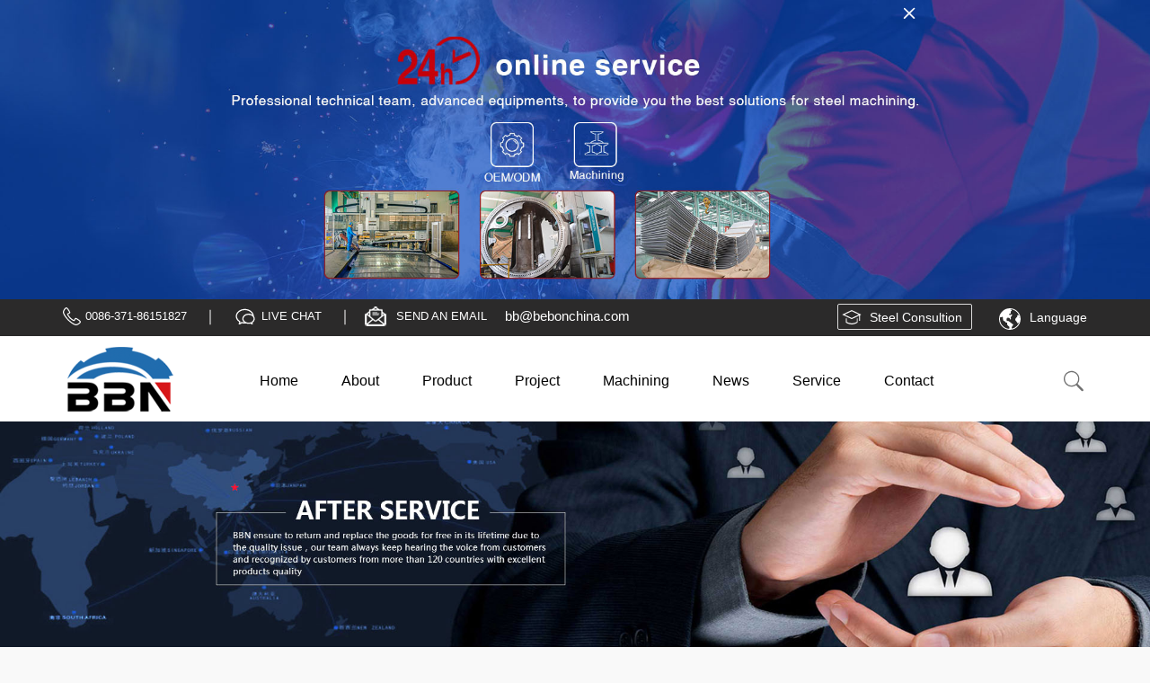

--- FILE ---
content_type: text/html
request_url: http://www.bebonchina.com/v3/service/production-control-department.html
body_size: 7429
content:
<!doctype html>
<html>
<head>
<meta charset="utf-8">
<meta http-equiv="X-UA-Compatible" content="IE=edge">
<meta name="viewport" content="width=device-width, initial-scale=1">
<title>Production control department  - Steel Plate,Steel Plate Sheet,Profiled steel,A516gr65/70,A537CL1 - Steel Exporter Bebon China</title>
<meta name="description" content="BEBON steel specialized in manufacturing Wide-heavy steel plate A516Gr70,ABS EH36,LR AH36,P355GH with high quality in china since 1992." />
<meta name="keywords" content="A516gr55/60/65/70,Steel Plate Sheet,Profiled steel" />
<link href="/v3/tes/css/bootstrap.min.css" rel="stylesheet">
<link href="/v3/tes/css/index.css" rel="stylesheet">
<link rel="stylesheet" href="/v3/tes/css/owl.carousel.min.css">
<link rel="stylesheet" href="/v3/tes/css/owl.theme.default.min.css">
<link href="/v3/tes/css/ad.css" rel="stylesheet">
<script src="/v3/tes/js/jquery.min.js"></script>
<script src="/v3/tes/js/owl.carousel.min.js"></script>
<!--<script src="/v3/tes/js/main.js"></script>-->
<!--[if lt IE 9]>
  <script src="http://cdn.bootcss.com/html5shiv/3.7.2/html5shiv.min.js"></script>
  <script src="http://cdn.bootcss.com/respond.js/1.4.2/respond.min.js"></script>
<![endif]-->
<!-- Google tag (gtag.js) -->
<script async src="https://www.googletagmanager.com/gtag/js?id=G-S3Y7J7E8TT"></script>
<script>
  window.dataLayer = window.dataLayer || [];
  function gtag(){dataLayer.push(arguments);}
  gtag('js', new Date());

  gtag('config', 'G-S3Y7J7E8TT');
</script></head>
<body>
<div class="advbox visible-lg-block">

  <div class="dt_small" style="display:none;">
   <div class="dt_toBig" style="display:none;"></div>
   <a href="/v3/machining-application/" target="_blank"><img src="/v3/tes/img/ads3.jpg" width="100%" alt="24 Hour Emergency Steel Machining Response" /></a>
  </div>
  <div class="dt_big">
   <div class="dt_toSmall"></div>
   <a href="/v3/machining-application/" target="_blank"><img id="actionimg" src="/v3/tes/img/ads4.jpg" width="100%" alt="24 Hour Emergency Steel Machining Response" /></a>
  </div>
</div>

<div id="header">
 <div class="navbar-default header hidden-xs">
  <div class="container nav_top">
  <div class="collapse navbar-collapse">
   <ul class="navbar-nav navbar-left row">
    <li class="nal1">
     <a href="">0086-371-86151827</a>
    </li>
	<div class="top-bar-spacer"></div>
    <li class="ca1">
     <a href="javascript:void(0)" onclick="openZoosUrl('chatwin')">LIVE CHAT</a>
    </li>
	<div class="top-bar-spacer"></div>
    <li class="ca2">
     <a onclick="return gtag_report_conversion('mailto:bb@bebonchina.com');" href="/cdn-cgi/l/email-protection#9ffdfddffdfafdf0f1fcf7f6f1feb1fcf0f2" rel="nofollow" target="_blank">SEND AN EMAIL</a>
    </li>
    <li class="cema">
     <a onclick="return gtag_report_conversion('mailto:bb@bebonchina.com');" href="/cdn-cgi/l/email-protection#bddfdffddfd8dfd2d3ded5d4d3dc93ded2d0" rel="nofollow" target="_blank"><span class="__cf_email__" data-cfemail="523030123037303d3c313a3b3c337c313d3f">[email&#160;protected]</span></a>
    </li>
   </ul>
   <ul class="grobal">
     <li class="dropdown hbord"><a href="" class="dropdown-toggle ha" data-toggle="dropdown"><img src="/v3/tes/images/global.png" />Language</a>
       <ul class="dropdown-menu3">
        <li><a href="https://www.bebonchina.com/" title="BEBON Iron & Steel">English</a></li>
        <li><a href="https://ru.bebonchina.com" title="BBN стали" target="_blank">Русский</a></li>
        <li><a href="https://es.bebonchina.com" title="acero de BBN" target="_blank">Español</a></li>
	<li class="ano"><a href="http://www.bebonsteel.com/" title="河南贝邦钢铁有限公司" target="_blank">中文</a></li>
       </ul>
     </li>
   </ul>
   <ul class="head-con hidden-xs navbar-nav navbar-right">
    <div class="consult hidden-xs">
     <a href="javascript:void(0)" onclick="openZoosUrl('chatwin')" class="consult-btn" target="_blank">Steel Consultion</a>
    </div>
   </ul>
  </div>
  </div>
 </div>
 <div class="home">
  <div class="home-nav container" role="navigation">
   <div class="navbar-header col-md-2">
     <button class="navbar-toggle" type="button" data-toggle="collapse" data-target=".navbar-responsive-collapse">
      <span class="sr-only">Toggle Navigation</span>
      <span class="icon-bar"></span>
      <span class="icon-bar"></span>
      <span class="icon-bar"></span>
     </button>
    <div class="top-logo navbar-brand">
     <div class="site-title logo">
      <a href="/" target="_blank" title="BEBON Iron&Steel">
       <img src="/v3/tes/img/logo.png" class="logimg img-responsive center-block hidden-xs" width="260" height="75" alt="BEBON Iron&amp;Steel">
       <img src="/v3/tes/img/logo2.png" class="lsmimg img-responsive visible-xs" width="66" height="26" alt="BEBON Iron&amp;Steel">
      </a>
	 </div>
    </div>
   </div>
   <div class="top-nav collapse navbar-collapse navbar-responsive-collapse col-md-9">
     <ul class="navbar-nav">
      <li class="hbord"><a href="/" class="ha">Home</a></li>
      <li class="dropdown hbord"><a href="/v3/about-us.html" class="dropdown-toggle ha" data-toggle="dropdown" title="About">About</a>
       <ul class="dropdown-menu2">
        <li><a href="/v3/about-us.html" title="About BBN">About BBN</a></li>
        <li><a href="/v3/team.html" title="BBN Team" >BBN Team</a></li>
        <li><a href="/v3/enterprise-culture.html" title="Enterprise Culture" >Enterprise Culture</a></li>
        <li><a href="/v3/cooperation.html" class="ano" title="Cooperation">Cooperation</a></li>
       </ul>
      </li>
	  <li class="dropdown hbord"><a href="/v3/product/" class="dropdown-toggle ha" data-toggle="dropdown" title="Product">Product</a>
       <ul class="dropdown-menu2">
        <li><a href="/v3/Shipbuilding-and-Offshore-platform-Steel-plate/" title="Shipbuilding and Offshore platform Steel plate">Shipbuilding and Offshore platform Steel plate</a></li>
        <li><a href="/v3/Weather-Resistant-Steel-Plate/" title="Weather Resistant Steel Plate">Weather Resistant Steel Plate</a></li>
        <li><a href="/v3/Boiler-and-Pressure-Vessel-Steel-Plate/" title="Boiler and Pressure Vessel Steel Plate">Boiler and Pressure Vessel Steel Plate</a></li>
        <li><a href="/v3/Carbon-and-Low-alloy-High-strength-Steel/" title="Carbon and Low-alloy High-strength Steel">Carbon and Low-alloy High-strength Steel</a></li>
        <li><a href="/v3/Pipeline-Steel-Plate/" title="Pipeline Steel Plate">Pipeline Steel Plate</a></li>
        <li><a href="/v3/Alloy-steel-plate/" title="Alloy steel plate">Alloy steel plate</a></li>
        <li><a href="/v3/Clad-steel-plate/" title="Clad steel plate">Clad steel plate</a></li>
        <li><a href="/v3/Automobile-structure-steel-plate/" title="Automobile structure steel plate">Automobile structure steel plate</a></li>
        <li><a href="/v3/Abrasion-resistant-steel-plate/" title="Abrasion resistant steel plate">Abrasion resistant steel plate</a></li>
        <li><a href="/v3/Gas-Cylinder-Steel-Plates/" title="Gas Cylinder Steel Plates">Gas Cylinder Steel Plates</a></li>
        <li><a href="/v3/oil-tanks/ " title="API 650 Tank">API 650 Tank</a></li>
        <li><a href="/v3/machining/" title="Fabrication and Machining" class="ano">Fabrication and Machining</a></li>
       </ul>
      </li>
      <li class="dropdown hbord"><a href="/v3/bebon-show/case-show/" title="Project" class="dropdown-toggle ha" data-toggle="dropdown" >Project</a>
       <ul class="dropdown-menu2">
         <li><a href="/v3/customers-visiting/" title="Customers visiting" class="ano">Customers visiting</a></li>
         <li><a href="/v3/bebon-show/case-show/southeast-asia/" title="Southeast Asia Project">Southeast Asia</a></li>
         <li><a href="/v3/bebon-show/case-show/south-america/" title="South America Project">South America</a></li>
         <li><a href="/v3/bebon-show/case-show/north-america/" title="North America Project">North America</a></li>
         <li><a href="/v3/bebon-show/case-show/asia/" title="Asia Project">Asia Project</a></li>
         <li><a href="/v3/bebon-show/case-show/middle-east/" title="middle East Project">Middle East Project</a></li>
         <li><a href="/v3/bebon-show/case-show/africa/" title="Africa Project">Africa Project</a></li>
         <li><a href="/v3/bebon-show/case-show/europe/" title="Europe Project">Europe Project</a></li>
        </ul>
      </li>
      <li class="dropdown hbord"><a href="/v3/machining-application/" class="dropdown-toggle ha" data-toggle="dropdown" title="Product">Machining</a>
       <ul class="dropdown-menu2" style="display: none;">   
        <li><a href="/v3/machining-application/" title="Fabrication and Machining">Fabrication and Machining</a></li>
        <li><a href="/v3/machining/machining-equipment_675.html" title="Machining Equipment">Machining Equipment</a></li>
        <li><a href="/v3/machining/machining-capacity_676.html" title="Machining Capacity">Machining Capacity</a></li>
       <!--<li><a href="/v3/machining/fabrication-and-machining_678.html" title="Fabrication and Machining">Fabrication and Machining</a></li>-->
        <li><a href="/v3/machining/service-case_677.html" title="Service Case">Service Case</a></li>
       </ul>
      </li>
      
      
      
      <li class="dropdown hbord"><a href="/v3/news/" class="dropdown-toggle ha" title="News" data-toggle="dropdown" >News</a>
       <ul class="dropdown-menu2">
        <li><a href="/v3/news/company-news/" title="Company News">Company News</a></li>
        <li><a href="/v3/news/industry-news/" title="Industry News">Industry News</a></li>
       </ul>
      </li>
      <li class="dropdown hbord"><a href="/v3/technical-evaluation.html" title="Service" class="dropdown-toggle ha" data-toggle="dropdown" >Service</a>
       <ul class="dropdown-menu2">    
         <li><a href="/v3/technical-evaluation.html" title="Production control department">Production control</a></li>
         <li><a href="/v3/quality-control-team.html" title="Quality control">Quality control</a></li>
         <li><a href="/v3/examining-report/" title="Examining Report">Examining Report</a></li>
         <li><a href="/v3/booking-shipping-space.html" title="Shipping department">Shipping department</a></li>
         <li><a href="/v3/complaint-case.html" title="Customers' feedback and complaint" class="ano">After sales service</a></li>
         <li><a href="/v3/order-tracking-system/" title="Order-tracking System" class="ano">Order-tracking System</a></li>
        </ul>
	  </li>

      <!--li class="dropdown hbord"><a href="/v3/customers-visiting/" title="Project" class="dropdown-toggle ha" data-toggle="dropdown" >Customers visiting</a>
       <ul class="dropdown-menu2">    
         <li><a href="/v3/customers-visiting/southeast-asia/" title="Southeast Asia Customers visiting">Southeast Asia</a></li>
         <li><a href="/v3/customers-visiting/south-america/" title="South America Customers visiting">South America</a></li>
         <li><a href="/v3/customers-visiting/north-america/" title="North America Customers visiting">North America</a></li>
         <li><a href="/v3/customers-visiting/asia/" title="Asia Customers visiting">Asia</a></li>
         <li><a href="/v3/customers-visiting/middle-east/" title="middle East Customers visiting">Middle East</a></li>
         <li><a href="/v3/customers-visiting/africa/" title="Africa Customers visiting">Africa</a></li>
         <li><a href="/v3/customers-visiting/europe/" title="Europe Customers visiting" class="ano">Europe</a></li>
        </ul>
      </li-->
      <li class="hbord"><a href="/v3/contact.html" title="Contact" class="ha">Contact</a></li>    
     </ul>
    </div>
	<div class="col-md-1 col-sm-12 hidden-sm hidden-xs headser pull-right">
     <div class="toolbox">
      <div class="search_box">
       <a href="javascript:void(0);"><img src="/v3/tes/img/search.png" alt="Search" /></a>
       <div class="search-expand" style="display: none;">
        <form method="post" name="searchform" id="searchform" onsubmit="return checkKeywords();" action="/v3/e/search/index.php"  _lpchecked="1">
         <input name="show" value="title" type="hidden">
         <input name="tempid" value="1" type="hidden">  
         <input name="ph" value="1" type="hidden">
         <input type="hidden" name="tbname" value="chanp">
         <input type="hidden" name="tbname" value="news">
         <input type="hidden" name="ph" value="1">    
         <input type="text" name="keyboard" id="search" class="search input search-txt" placeholder="Search">
         <button type="submit" class="tip-bottom" title="Search"><i class="icon-search"></i></button>
        </form>
       </div>
      </div>
     </div>
    </div>
   </div>
 </div>
</div>

<div class="home-main">
  <div class="hpic">
  <img src="/v3/tes/img/service.jpg" alt="BBN Service" />
  <div class="team-name">
   <div class="container">
    <div class="col-md-8">
     <h2></h2>
	</div>
   </div>
  </div>
 </div>
 <div class="service container">
  <div class="service container">
<div class="row ser-title">
<h2>Production control department</h2>
<ul id="myTab" class="nav nav-pills cnav" role="tablist">
    <li class="active"><a role="tab" href="#bulletin">Technical evaluation</a></li>
    <li><a role="tab" href="#rule">Production Schedule</a></li>
    <li><a role="tab" href="#forum">Production Tracking</a></li>
    <li><a role="tab" href="#case">Complaint case</a></li>
</ul>
</div>
<div class="sercon row">
<h3 id="bulletin">Technical evaluation</h3>
<div class="sernote">
<p>As a professional and skilled raw materials supply company, we treasure every inquiry from customer and take it seriously. From date we receive the inquiry, our company sales department will consult and discuss with technical evaluation team and quote carefully. This ensure the best quality and fluent discussion with customer in the next stages. Bebon technical evaluation team colleagues all have decades&rsquo; experience in steel factory, they are knowledgeable and responsible and is the safeguard for each order.</p>
<p>When the order confirmed with customer, technical evaluation team will record each technical requirement such as tolerance, chemical composition, mechanical properties, heat treatment, fabrication sketch. When arrange production, they will elaborate these requirements several times to ensure everything is right.</p>
</div>
<div class="container serpic">
<div class="col-md-4"><img src="/v3/tes/img/p1.png" alt="" /></div>
<div class="col-md-4"><img src="/v3/tes/img/p2.png" alt="" /></div>
</div>
</div>
<div class="sercon row">
<h3 id="rule">Production Schedule</h3>
<div class="sernote">
<p>When sales managers prepare quotation and discuss with customers, they cooperate with technical department and set out accurate production time for different grades, sizes and quantity.</p>
<p>After the order is confirmed, technical department will prepare the most formal and precise production schedule by day time. This process ensure the promised date for customer.</p>
</div>
<div class="container serpic">
<div class="col-md-8"><img src="/v3/tes/img/p3.png" alt="" /></div>
</div>
</div>
<div class="sercon row">
<h3 id="forum">Production Tracking</h3>
<div class="sernote">
<p>The main task of production tracking is to follow the status of the goods ordered by customer.</p>
<p>And the step at first is carry out the production according to the prepared schedule. Then send the weekly production progress to customer.</p>
<p>When the products will be finished, we will along with quality control department colleagues to test the first lot finished products and issue report to customer.</p>
</div>
</div>
<div class="sercon row">
<h3 id="case">Complaint case</h3>
<div class="sernote">
<p>In the middle of April, 2015. Complaint treatment team received a call from a customer from India, they were fired because they test the arrived goods and say there tolerance bigger.</p>
</div>
<div class="container serpic">
<div class="col-md-3"><img alt="" src="/v3/tes/img/p4.jpg" height="185" /></div>
<div class="col-md-3"><img alt="" src="/v3/tes/img/p5.jpg" height="185" /></div>
</div>
<div class="sernote">
<p>We instantly contact with sales manager Mr. Edward to ask for the details. After a detailed conversation with customer and team, we provide the QC recorded sizes which taken before delivery to customer, they say they are totally correspond with the date they are measured.</p>
</div>
<div class="container serpic">
<div class="col-md-6"><img alt="" src="/v3/tes/img/p6.jpg" /></div>
</div>
<div class="sernote">
<p>We are rest assured for it then because the sizes are all within the ASME SA234 standard and even much better than the regulated tolerance. Just because customer don&rsquo;t familiar with the standard and thought it is bigger.</p>
<p>When the reducers went to the end user, they test again and used in line, there reflect is the quality are very very good.</p>
</div>
</div>
</div>
  </div>

   <div class="team-mess">
  <div class="container">
  <div class="col-md-5">
   <div class="lc-contact">
    <p class="lctit">Contact Us</p>
    <p class="lc-contact-tit"><b>HENAN BEBON IRON&amp;STEEL CO.,LTD.</b></p>
	<ul class="lc-con">
         <li class="lc-add">No.71,10th Floor,Unit1,Building1,No.41,Jinsuo Road,Zhengzhou High tech Industrial Development Zone,Zhengzhou City. Henan, P.R.China</li>
	 <li class="lc-tel">+86-371-86151827</li>
	 <li class="lc-online"><a href="javascript:void(0)" onclick="openZoosUrl('chatwin')" rel="noflow">Online service</a></li>
	 <li class="lc-email"><a href="/cdn-cgi/l/email-protection#e38181a38186818c8d808b8a8d82cd808c8e" rel="nofollow" target="_blank"><span class="__cf_email__" data-cfemail="8eececceecebece1e0ede6e7e0efa0ede1e3">[email&#160;protected]</span></a></li>
         <li class="lc-order"><a href="/v3/contact.html">Send Order Request</a></li>
	</ul>
   </div>
  </div>

  <div class="col-md-7 lc-contact">
   <p class="lctit">Submit demands online</p>
   <div class="message-con">	    
    <form name="feedback" class="form-horizontal" method="post" enctype="multipart/form-data" action="https://message.bebonchina.com/messgage_do.php">
     <input name="enews" type="hidden" value="AddFeedback" /><input type="hidden" name="bid" value="2">
     <input type="hidden" name="gotoinfourl" value="1">
      <div class="form-group">
      <div class="col-xs-4">
       <input class="form-control" name="name" placeholder="Your Name" type="text">
      </div>
         
      <div class="col-xs-4">
       <input class="form-control" name="email" placeholder="Your Email (Required)" type="text">
      </div>
         
      <div class="col-xs-4">
       <input class="form-control" name="tel" placeholder="Your Tel" type="text">
      </div>
     </div>
	 <div class="form-group">
      <div class="col-xs-12">
       <textarea rows="6" placeholder="Please leave your demands here, and we will respond you ASAP." name="message" id="saytext" class="form-control oinput"></textarea>
      </div>
	 </div>
	 <div class="form-group">
      <div class="col-xs-12  ll">
       <button type="submit" name='submit' class="btn btn-primary">&nbsp;&nbsp;Submit&nbsp;&nbsp;</button>
      </div>
     </div>
    </form>
   </div>
  </div>
  </div>
 </div>
</div>	
<div class="foot m-top-5">
 <div class="container">
  <div class="col-sm-2">
   <h2>Product Center</h2>
   <ul class="list-unstyled">
    <li><a href="/v3/steel-plate/" title="Steel Plate">Steel Plate</a></li>
    <li><a href="/v3/steel-pipe/" title="Steel Pipe">Steel Pipe</a></li>
    <li><a href="/v3/stainless-steel-plate-coil/" title="Stainless Steel">Stainless Steel</a></li>
    <li><a href="/v3/Profile-steel/" title="Profile Steel">Profile Steel</a></li>
   <li><a href="/v3/deep-processing/" title="Deep Processing">Deep Processing</a></li>
   </ul>
  </div>
  <div class="col-sm-3">
   <h2>Service</h2>
   <ul class="list-unstyled">
    <li><a href="/v3/service/shipping-department.html" title="Shipping department">Shipping department</a></li>
    <li><a href="/v3/service/production-control-department.html" title="Production control department">Production control department</a></li>
    <li><a href="/v3/service/quality-control.html" title="Quality control">Quality control</a></li>
    <li><a href="/v3/service/customers-feedback-and-complaint.html" title="Customers’ feedback and complaint">Customers’ feedback and complaint</a></li>
   </ul>
  </div>
  <div class="col-sm-2">
   <h2>About BBN</h2>
   <ul class="list-unstyled">
    <li><a href="/v3/about-us.html" title="About Us">About Us</a></li>
    <li><a href="/v3/team.html" title="BBN Team">BBN Team</a></li>
    <li><a href="/v3/enterprise-culture.html" title="Enterprise Culture">Enterprise Culture</a></li>
     <li><a href="/v3/cooperation.html">Cooperation</a></li>
   </ul>
  </div>
  <div class="col-sm-2">
   <h2>News</h2>
   <ul class="list-unstyled">
        <li><a href="/v3/news/company-news/" title="Company News">Company News</a></li>
        <li><a href="/v3/news/industry-news/" title="Industry News">Industry News</a></li>
   </ul>
  </div>
  <div class="col-sm-3">
   <div class="footer-right">
    <div class="footer-right-wrap">
     <h3 class="online_btn"><a onclick="openZoosUrl()" href="javascritp:void(0);" target="_blank" ><img src="/v3/tes/img/fonline.png" alt="consult">Online Consultation</a></h3>
     <p>E-mail:<a onclick="return gtag_report_conversion('mailto:bb@bebonchina.com');" href="/cdn-cgi/l/email-protection#cfadad8fadaaada0a1aca7a6a1aee1aca0a2" rel="nofollow"><span class="__cf_email__" data-cfemail="c8aaaa88aaadaaa7a6aba0a1a6a9e6aba7a5">[email&#160;protected]</span></a></p>
     <p>Hotline:+86-371-86151827</p>
     <p class="flinks">
       <a href="https://www.facebook.com/bebon.steel.1" target="_blank"><img src="/v3/tes/img/ffb.png" /></a>
       <a href="https://www.linkedin.com/company-beta/18101784/" target="_blank"><img src="/v3/tes/img/linkedin.png" /></a>
       <a href="skype:bebonchina?add" target="_blank"><img src="/v3/tes/img/skype.png" /></a>
       <!--<a href="https://wa.me/8618838186129?text=I%20would%20like%20to%20know%20more%20about%20the%20price%20and%20details%20of%20this%20steel " mce_href="tel:8618838186129" rel="noflow" target="_blank"><img src="/v3/tes/img/whatsapp.png" /></a>-->	  
     </p>
    </div>
   </div>
  </div>
 </div>
 <div class="container footer">
  <div class="row">
  <div class="copyright col-md-7">Copyright © 2026 by HENAN BEBON IRON&STEEL CO.,LTD. All rights reserved</div>
  <div class="footer-r col-md-5"><a href="/v3/contact.html">Contact us</a>  | <a href="">Privacy Policy</a>  | <a href="/v2index.html">Old page</a></div>
  </div>
 </div>
</div>

<script data-cfasync="false" src="/cdn-cgi/scripts/5c5dd728/cloudflare-static/email-decode.min.js"></script><script>
$('li.dropdown').hover(function() {   
     $(this).children('ul').css("display", "block");}
     ,function(){
	$(this).children('ul').css("display", "none");}
)
$('.dropdown-menu').hover(function() {   
     $('.dropdown-menu').css("display", "block");}
     ,function(){
	$('.dropdown-menu').css("display", "none");}
)  
$('li.dropdown1').hover(function() {   
     $(this).children('ul').css("display", "block");}
     ,function(){
	$(this).children('ul').css("display", "none");}
)
$('.dropdown-menu1').hover(function() {   
     $('.dropdown-menu1').css("display", "block");}
     ,function(){
	$('.dropdown-menu1').css("display", "none");}
)  
</script>
<script src="/v3/tes/js/bootstrap.min.js"></script>
<script type="text/javascript" src="/v3/tes/js/common.js"></script>
<script language="javascript" src="http://lkt.zoosnet.net/JS/LsJS.aspx?siteid=LKT54691204&float=1&lng=en"></script><script src="//code.tidio.co/gslom8lkbyzisr7avoiptvvkl3ubfwhw.js" async></script>

<script type="text/javascript">
function AdvClick(){
	var a=1500;
	var b=15*1000;
	$(".dt_toSmall").click(function(){
		$(".dt_small").delay(a).slideDown(a);
		$(".dt_big").stop().slideUp(a);
		$(".dt_toSmall").stop().fadeOut(0);
		$(".dt_toBig").delay(a*2).fadeIn(0)
	});$
	(".dt_toBig").click(function(){
		$(".dt_big").delay(a).slideDown(a);
		$(".dt_small").stop().slideUp(a);
		$(".dt_toBig").stop().fadeOut(0);
		$(".dt_toSmall").delay(a*2).fadeIn(0)
	})
}

function AdvAuto(){
	if($(".dt_big").length>0){
		var a=1500;
		var b=15*1000;
		$(".dt_big").delay(b).slideUp(a,function(){
			$(".dt_small").slideDown(a);
			$(".dt_toBig").delay(a).fadeIn(0)
		});
		$(".dt_toSmall").delay(b).fadeOut(0)
	}
}
</script>
<script type="text/javascript">
$(document).ready(function(){
	AdvClick();
});
//顶部通览可展开收起效果
if($("#actionimg").length>0){	
	$("#actionimg").onload=AdvAuto();
}
</script>
<script type="text/javascript">
    $(function () {
        var ie6 = /msie 6/i.test(navigator.userAgent)
        , dv = $('#fixedMenu'), st;
        dv.attr('otop', dv.offset().top); 
        $(window).scroll(function () {
            st = Math.max(document.body.scrollTop || document.documentElement.scrollTop);
            if (st >= parseInt(dv.attr('otop'))) {
                if (ie6) {
                    dv.css({ position: 'absolute', top: st });
                }
                else if (dv.css('position') != 'fixed') dv.css({ 'position': 'fixed', top: 0 });
            } else if (dv.css('position') != 'static') dv.css({ 'position': 'static' });
        });
    });
</script>
<script defer src="https://static.cloudflareinsights.com/beacon.min.js/vcd15cbe7772f49c399c6a5babf22c1241717689176015" integrity="sha512-ZpsOmlRQV6y907TI0dKBHq9Md29nnaEIPlkf84rnaERnq6zvWvPUqr2ft8M1aS28oN72PdrCzSjY4U6VaAw1EQ==" data-cf-beacon='{"version":"2024.11.0","token":"6e043e367c234c10b202b91f9c624095","r":1,"server_timing":{"name":{"cfCacheStatus":true,"cfEdge":true,"cfExtPri":true,"cfL4":true,"cfOrigin":true,"cfSpeedBrain":true},"location_startswith":null}}' crossorigin="anonymous"></script>
</body>
</html>

--- FILE ---
content_type: text/css
request_url: http://www.bebonchina.com/v3/tes/css/index.css
body_size: 12940
content:
@charset "utf-8";
/* CSS Document */
body{font-size:12px; background:#f9f9f9;}
ul,li,dl,dd,dt{ list-style:none; margin:0px; padding:0px;}
h1,h2,h3{ font-size:100%; font-weight:500;}
.container {padding:0px;}
.row{margin:0px;}
a{ color:#666;}
a:hover {text-decoration: none; color:#333;}
@font-face {
font-family:'iconfont';
src:url("/i/font/iconfont.eot");
src:url("/i/font/iconfont.eot?#iefix") format("embedded-opentype")
}

.m-top-5{ margin-top:5px;}
.m-top-10{ margin-top:10px;}
.m-top-15{ margin-top:15px;}
.m-top-20{ margin-top:20px;}
.thumbnail{ border:0px; margin:0px; padding:0px;}
.banner img{border-radius:4px;}

.up{ height:40px; background-color:#3c3e46;}
.top-back{ background-color: #2b2a2a; color: #fff; height: 34px;}
.top-bar-spacer {
    background: url(../img/header-sep-white.png)  repeat-y scroll right 0;
    float: left;
    height: 24px;
    margin-left: 4px;
    padding-right: 4px;
	margin-top:8px;
    width: 24px;
}
.cust-serv {
    font-size: 12px;
    letter-spacing: .025em;
    line-height: 12px;
    height: 30px;
    padding: 12px 4px 0 30px;
	margin-top:2px;
    text-decoration: none;
    background: url("../img/iconup.png") no-repeat -6px -484px; 
}
.cust-serv a{ color:#fff; }
.live-chat {height: 26px; padding: 12px 4px 0 30px; float:left; margin-top:2px;}
.chat {background: url("../img/iconup.png") no-repeat -6px -1px; }
.mail {background: url("../img/iconup.png") no-repeat -6px -34px;}
.live-chat a{color:#fff; }
.shenwu{ padding-left:8px;}
.wishlist{  background: url("../img/iconup.png") no-repeat -6px -522px;     padding: 8px 4px 0 30px;
 width:120px; height:40px; margin-top:4px;}
.wishlist a{ color:#fff;}
.wishlist a:hover{ color:#f00;}


.top{ padding-top:20px; } 

.top-top{ width:100%; height:85px;}
@media (max-width:360px) {
 .home{ width:100%;padding-top:10px;margin:0px !important;background: #fff;}
 .top-top{ width:100%; height:35px;}
}
.top-logo{ padding:0 0 10px 0px ;height:85px;}
.site-title{padding:0px 0px 10px 0px;overflow: hidden;}
.top-nav{margin-top:10px; zoom:1;}
.top-nav li{float:left;}
.top-nav li.hbord{margin-top:20px;}
.top-nav li.hbord .ha{ padding:0px 24px 33px 24px; }
.top-nav li.hbord .ha:hover{border-bottom:3px solid #206CAE;}
.top-nav li.hbord .ano{border-bottom:0px !important}
.dropdown-menu3 li.ano{border-bottom:0px !important}
.top-nav li span{ color:#000;}
.top-nav li a{color:#000;font-size:16px}
.top-nav li a:hover{ color:#206CAE;}
.zhcn{ font-size:12px; float:right; line-height:48px; margin-right:20px;}

.consult{ float:left;width:180px;}
.consult-btn{ float:left;display: block;color:#fff;text-indent:10px;margin-top:5px;
    height: 29px;
    line-height: 29px;
    width:150px;
    background: url(../img/hmz.png)  no-repeat 2px;
    border-radius: 2px;
    border: 1px solid #dbdbdb;
    font-size: 14px;
    padding-left: 25px;}
.consult-btn:hover{ float:left;background: url(../img/hmz.png)  no-repeat 2px; color:#fff; background-color:#1F6BAE; border: 1px solid #1F6BAE; border-radius: 2px;}

.top-btm{margin-top:10px; zoom:1; font-size:14px;}
.top-btm li{ padding:0 46px; float:left;  line-height:46px; }
.top-btm li span{ color:#F00;}
.top-btm li a:hover{ color:#206CAE;}
.zhcn{ font-size:12px; float:right; line-height:48px; margin-right:20px;}
.zhcn a{ color:#999;}
.search_box{position:relative;float:right;margin-top:25px}
.search-expand{display:none;background-color:#fff;border:1px solid #ccc;position:absolute;top:-16px;right:0;z-index:999;width:740px;line-height:40px;padding:10px;border-radius:4px;-moz-box-shadow:0px 0px 8px rgba(102,102,102,0.35);-webkit-box-shadow:0px 0px 8px rgba(102,102,102,0.35);box-shadow:0px 0px 8px rgba(102,102,102,0.35);}
.search-expand .input{color:#707070;font-size:14px;width:671px;height:40px;padding:0 5px;margin:0;border:1px solid #dbdbdb}
.search-expand button{position:absolute;top:7px;right:13px;width:40px;height:40px;padding:0;background:url(../img/search1.png) #fff no-repeat 10px center;border:none;}
.layout{ line-height:50px; padding:0 20px;}
.layout-index{ float:left;}
.layout-index span{ padding:0 4px;}
.selected-box{ float:left; margin-top:15px; margin-left:20px;}
.selected{float: left;
    height: 22px;
    line-height: 22px;
    margin-right: 20px;
    padding: 0 26px 0 5px;
    min-width: 40px;
    color: #f56416;
    border: 1px solid #dbdbdb;
    background: #fff url(../img/xx.png) no-repeat right 0;}
.selected:hover{color: #f56416;  background: #fff url(../img/xx.png) no-repeat right -22px;}
.view{ float:right;}
.view span{ font-weight:bold; color:#0f69dc;}

.main{padding-right:0px;}
.main-l{ float:left; width:965px;}
.main-r{ float:right; width:220px;}
.main-box{padding:0px; background:#FFF;border:1px solid #ddd }
.main-left{width:100%;}
.main-right{width:220px; padding:2px; margin-bottom:20px; padding-bottom:10px;}

.mod{ border-bottom:1px solid #dbdbdb; }
.mod-dt{ float:left; width:200px; padding-left:10px; color:#999; padding-top:20px; padding-right:10px;}
.mod-dd{ float:right; width:758px; padding-top:10px;}
.mod-dd li { float:left; width:250px; overflow:hidden;    padding:0 4px; margin:5px 0; word-break:keep-all; display:block;  text-overflow: ellipsis; white-space: nowrap;  }
.mod-dd li a:hover{ color:#FFF; background-color:#247ff2; border-radius: 2px; padding:0 4px;}
.mod-checked{ float:left; font-size:12px; color:#FFF;  background-color:#247ff2; border-radius: 2px; padding:0 4px;  word-break:keep-all; display:block;  text-overflow: ellipsis; white-space: nowrap;}
.mod-pic{width:100%; padding:5px;}
.mod-pic img{ margin:5px; width:179px; height:150px; border:1px solid #dbdbdb; border-radius:4px; }
.mod-pic a{position:relative; float:left; }
.mod-pic a p{ position:absolute; left:6px; bottom:-4px; background:url(../img/bg-black.png) repeat; font-size:14px; width:177px; border-bottom-left-radius:4px; border-bottom-right-radius:4px; color:#FFF; text-align:center; line-height:25px;}

.main-list{ margin-bottom:20px;}
.main-list-title{ float:left; width:100%;padding-left:10px; margin:10px 0;font-size:16px; font-weight:bold; color:#999;}
.list-main{ padding:10px 0;margin:10px 0px}
.stand-list,.standlist{ line-height:25px; padding-left:10px;}
.stand-list a{ float:left; width:155px; font-size:14px;height:35px; overflow:hidden;text-align:center; border:1px solid #dbdbdb; margin:5px;padding:3px 0px;border-radius: 4px;}
.stand-list a:hover{ background-color:#EFEFEF;}
.standlist li img{width:100%;height:160px;}
.standlist li h2{font-size:14px;height:40px;line-height:22px;margin-top:5px;width:100%;overflow:hidden;}
.latest-supply{ font-size:16px; color:#666; padding:8px 0 8px 10px;  border-bottom:1px solid #dbdbdb;}
.latest-supply-list{border-bottom:1px solid #dbdbdb; padding-bottom:10px; margin-bottom:10px;}
.latest-more{text-align:center; margin-bottom:10px;}
.bebon-show-nav{text-align:center;}
.bebon-show-nav a{border-bottom:1px solid #dbdbdb; line-height:30px; float:left; width:215px;}
.bebon-show-nav a:hover{ background-color:#CCC;}
.main-right{ padding-bottom:0px!important;}

.latest-img{ float:left;}
.latest-img img { border-radius:4px; margin:5px; width:400px; height:200px;}
.latest-detail{ float:left; width:350px; margin-left:10px; padding:5px;}
.latest-detail li{ line-height:25px;}
.latest-detail li span{ color:#999; margin-right:5px;}
.latest-bebon{ float:left; padding:5px; position:relative;}
.latest-bebon img{ border-radius:4px;width:180px;height:180px;}
.latest-bebon p{ position:absolute; left:5px; top:135px;background:url(../img/bg-black.png) repeat; width:150px; color:#FFF; text-align:center; font-size:14px; line-height:20px;border-bottom-left-radius:4px; border-bottom-right-radius:4px;}
.latest-bebon-contant{ line-height:20px; margin-top:10px;} 
.manonlin span{ font-family:Verdana, Geneva, sans-serif; margin-left:5px;}
.latest-h1{ font-size:18px; color:#999; margin-top:20px; float:left; margin-bottom:0px;}

.service-list{ line-height:25px; padding-left:10px;}
.service-list a{ float:left;}
.service-list img{border:1px solid #dbdbdb; width:220px; height:150px; border-radius:4px; margin:0 7px;}
.service-list p{ padding-left:8px; text-align:center;}

.foot{ border-top:2px solid #dbdbdb; height:auto;line-height:28px; background-color:#2b2a2a; padding-top:10px; }
.foot h2 {color: #fff;font-size: 20px;font-weight: 400;}
.list-unstyled {padding-left: 0;margin-top:20px;}
.list-unstyled  li {line-height: 32px;}
.list-unstyled  li a{color:#fff;font-size:15px;}
.footer-right {border-left: 1px solid #4c4c4c; height: 179px;margin-top: 20px;}
.footer-right-wrap {max-width: 220px;float: right;}
.footer-right-wrap .online_btn {line-height: 42px; margin-top: 0;margin-bottom: 20px;}
.footer-right-wrap h3 {margin-bottom: 0;}
.online_btn a {background-color:#216CAE;border: 1px solid #216CAE; border-radius: 3px;-webkit-border-radius: 3px;-moz-border-radius: 3px;color: #fff;font-size: 16px;padding: 9px 16px 10px 16px;}
.online_btn a:hover{text-decoration:underline}
.online_btn a img{margin-right:6px}
.footer-right-wrap p {color: #fff;line-height: 32px;font-size:15px}
.footer-right-wrap p a{color:#fff}
.footer{ color:#bcbcbc;border-top: 1px solid #4c4c4c;padding:20px 0px;font-size:14px;margin-top:25px}
.copyright{ float:left;} 
.footer-r{ float:right;text-align:right}
.footer-r a{ color:#bcbcbc;}
.flinks a{margin-right:20px;}
.item-title h2 {font-size: 18px;margin: 0;padding-top: 5px;margin:0px !important}
.fwtp{float:right;font-size:14px;margin-right:20px;color:#fff !important;display:none;}
a:hover .fwtp{display:block;float:right;margin-right:20px;font-size:14px;color:#fff !important;}
.modal-body {padding: 15px 15px 25px 15px !important;}
.modal-body span{font-size:16px;line-height:22px;color:#333}
.modal-header {min-height:22px !important;padding: 10px 15px 0px 15px !important;border:0px !important}
.modal-dialog {
    width: 350px;
    margin: 20% auto !important;
}
@media (max-width:320px) {
	.modal-dialog {
    width: 320px;
    margin: 20% auto !important;
   }	
   .modal-body span{font-size:15px;line-height:22px;}
}
/*new style*/
.header{width:100%;background:#2b2a2a;}
.navbar-left > li {text-align: center; margin:0px 10px 0px 10px}
.navbar-left > li > a { font-size: 13px;line-height:38px;color:#fff !important }
.nal1 {background:url(../img/hicon1.png) no-repeat left;float:left;margin-top: 2px;margin-left:0px !important}
.nal1  a{margin-left:25px}
.ca1 a,.ca2 a{margin-left:35px}
.ca1 {background: url(../img/chat.png) no-repeat left;}

.ca2 {background: url(../img/hemail.png) no-repeat left;}
.cema a{font-size:15px !important;}
.head-con{float:right;height:38px;line-height:38px;font-size: 13px;}
.head-con li a{float:left;color:#fff !important;margin-left:26px;line-height:10px;}
.logimg{height:auto;}
.logo a img {margin-top: 0;width: auto;}
.hnav{border:1px solid red;}
.home{ width:100%;padding-top:10px;margin:0px !important;background: #fff;} 
@media (max-width:320px) {
 .home{ width:100%;padding-top:10px;;margin:0px !important;background: #fff;}
}
.home-logo{padding-left:0px !important;}

/*轮播图*/
.fh5co-spacer {clear: both;position: relative;border: none;padding: 0;margin: 0; }
.fh5co-spacer-xlg {height: 150px; }
@media screen and (max-width: 768px) {
  .fh5co-spacer-xlg {height: 70px; } 
  }

.fh5co-spacer-lg {height: 100px; }
@media screen and (max-width: 768px) {
  .fh5co-spacer-lg {height: 50px; } 
  }

.fh5co-spacer-md {height: 80px; }
@media screen and (max-width: 768px) {
  .fh5co-spacer-md {height: 30px; } 
  }

.fh5co-spacer-sm {height: 50px; }
@media screen and (max-width: 768px) {
  .fh5co-spacer-sm {height: 20px; } 
  }

.fh5co-spacer-xs {height: 30px; }
@media screen and (max-width: 768px) {
  .fh5co-spacer-xs {height: 20px; } 
  }

.fh5co-spacer-xxs {height: 20px; }

@media screen and (max-width: 480px) {
  .col-xxs-12 {float: none;width: 100%; } 
  }

.fh5co-mb30 {margin-bottom: 30px; }

.fh5co-row-padded {padding: 50px 0; }

.owl-carousel .owl-controls, .owl-carousel-posts .owl-controls {margin-top: 0; }

@media screen and (max-width: 768px) {
  .owl-carousel .owl-controls .owl-nav {
    display: none; } }

.owl-carousel .owl-controls .owl-nav .owl-next, .owl-carousel .owl-controls .owl-nav .owl-prev, .owl-carousel-posts .owl-controls .owl-nav .owl-next, .owl-carousel-posts .owl-controls .owl-nav .owl-prev {
  top: 50%;
  margin-top: -29px;
  z-index: 9999;
  position: absolute;
  -webkit-transition: 0.2s;
  -o-transition: 0.2s;
  transition: 0.2s; }

.owl-carousel-posts .owl-controls .owl-nav .owl-next, .owl-carousel-posts .owl-controls .owl-nav .owl-prev {top: 24%; }

.owl-carousel .owl-controls .owl-nav .owl-next {
  left: 0;
  left: -70px;
  margin-top: -60px; }
.owl-carousel .owl-controls .owl-nav .owl-next:hover {
  margin-top: -65px; }
.owl-carousel .owl-controls .owl-nav .owl-next:hover i:before {
  color: #FBB040; }

.owl-carousel .owl-controls .owl-nav .owl-prev {
  left: -70px;
  margin-top: 0px; }
.owl-carousel .owl-controls .owl-nav .owl-prev:hover {
  margin-top: 5px; }
.owl-carousel .owl-controls .owl-nav .owl-prev:hover i:before {
  color: #FBB040; }

.owl-carousel-posts .owl-controls .owl-nav .owl-next i, .owl-carousel-posts .owl-controls .owl-nav .owl-prev i, .owl-carousel-fullwidth .owl-controls .owl-nav .owl-next i, .owl-carousel-fullwidth .owl-controls .owl-nav .owl-prev i {
  color: #444; }
.owl-carousel-posts .owl-controls .owl-nav .owl-next:hover i, .owl-carousel-posts .owl-controls .owl-nav .owl-prev:hover i, .owl-carousel-fullwidth .owl-controls .owl-nav .owl-next:hover i, .owl-carousel-fullwidth .owl-controls .owl-nav .owl-prev:hover i {
  color: #000; }

.owl-carousel-fullwidth.fh5co-light-arrow .owl-controls .owl-nav .owl-next i, .owl-carousel-fullwidth.fh5co-light-arrow .owl-controls .owl-nav .owl-prev i {
  color: #fff; }
.owl-carousel-fullwidth.fh5co-light-arrow .owl-controls .owl-nav .owl-next:hover i, .owl-carousel-fullwidth.fh5co-light-arrow .owl-controls .owl-nav .owl-prev:hover i {
  color: #fff; }

@media screen and (max-width: 768px) {
  .owl-theme .owl-controls .owl-nav {
    display: none; } }

.owl-theme .owl-controls .owl-nav [class*="owl-"] {
  background: none !important; }
.owl-theme .owl-controls .owl-nav [class*="owl-"] i {
  font-size: 30px; }
.owl-theme .owl-controls .owl-nav [class*="owl-"] i:hover, .owl-theme .owl-controls .owl-nav [class*="owl-"] i:focus {
  background: none !important; }
.owl-theme .owl-controls .owl-nav [class*="owl-"]:hover, .owl-theme .owl-controls .owl-nav [class*="owl-"]:focus {
  background: none !important; }

.owl-theme .owl-dots {
  position: absolute;
  bottom: 0;
  width: 100%;
  text-align: center; }

.owl-carousel-fullwidth.owl-theme .owl-dots {bottom: 0;margin-bottom: 2.5em; }

.owl-theme .owl-dots .owl-dot span {
  width: 10px;
  height: 10px;
  background: rgba(255, 255, 255, 0.4);
  -webkit-transition: 0.2s;
  -o-transition: 0.2s;
  transition: 0.2s;
  border: 2px solid transparent; }
.owl-theme .owl-dots .owl-dot span:hover {background: none;background: white; }

.owl-theme .owl-dots .owl-dot.active span, .owl-theme .owl-dots .owl-dot:hover span {background: white;border: 2px solid transparent; }

.owl-carousel-fullwidth .item, .owl-carousel-fullwidth .fh5co-owl-text-wrap {height: 450px;display: table;width: 100%; }
.owl-carousel-fullwidth .item {
  background-repeat: no-repeat;
  background-size: cover;
  background-position: top left;
  position: relative; }
.owl-carousel-fullwidth .item .fh5co-overlay {
  position: absolute;
  top: 0;
  left: 0;
  right: 0;
  bottom: 0;
  background: #000;
  opacity: .1;
  z-index: 8; }
.owl-carousel-fullwidth .item img {
  max-width: 100%; }
.owl-carousel-fullwidth .item .fh5co-owl-text {
  display: table-cell;
  vertical-align: middle;
  z-index: 10;
  position: relative; }
.owl-carousel-fullwidth .item .fh5co-owl-text a {
  color: white;
  border-bottom: 1px solid rgba(255, 255, 255, 0.5); }
.owl-carousel-fullwidth .item .fh5co-owl-text a:hover {
  text-decoration: none;
  color: white;
  border-bottom: 1px solid white; }
.owl-carousel-fullwidth .item .fh5co-owl-text .fh5co-lead, .owl-carousel-fullwidth .item .fh5co-owl-text .fh5co-sub-lead {
  color: #fff;
  margin: 0;
  padding: 0;
  font-weight: 100; }
.owl-carousel-fullwidth .item .fh5co-owl-text .fh5co-lead {
  font-weight: 300;
  margin-bottom: 30px;
  text-transform: uppercase;
  letter-spacing: 1px;
  font-family: "Montserrat", arial, sans-serif; }
.owl-carousel-fullwidth .item .fh5co-owl-text .fh5co-sub-lead {
  font-size: 30px;
  line-height: 42px;
  font-weight: 100;
  font-family: "Roboto", arial, sans-serif; }

.js .to-animate {opacity: 0; }
.to-animate p{margin-top:80px;}
.to-animate p a{border:2px solid #206CAE !important;background:#206CAE;opacity: 0.8;padding:10px 25px;font-size:14px;}
.to-animate p a:hover{border:2px solid #fff !important;background:rgba(0,0,0,0);}
.mfp-with-zoom .mfp-container, .mfp-with-zoom.mfp-bg {
  opacity: 0;
  -webkit-backface-visibility: hidden;
  /* ideally, transition speed should match zoom duration */
  -webkit-transition: all 0.3s ease-out;
  -moz-transition: all 0.3s ease-out;
  -o-transition: all 0.3s ease-out;
  transition: all 0.3s ease-out; }

.mfp-with-zoom.mfp-ready .mfp-container {opacity: 1; }

.mfp-with-zoom.mfp-ready.mfp-bg {opacity: 0.8; }

.mfp-with-zoom.mfp-removing .mfp-container, .mfp-with-zoom.mfp-removing.mfp-bg {opacity: 0; }

/* Image Alignment */
img.fh5co-align-right {
  float: right;
  margin: 0 0 .5em 1em; }
@media screen and (max-width: 480px) {
  img.fh5co-align-right {
    width: 100%;
    margin: 0 0 .5em 0; } }
img.fh5co-align-left {
  float: left;
  margin: 0 1em .5em 0; }
@media screen and (max-width: 480px) {
  img.fh5co-align-left {
    width: 100%;
    margin: 0 0 .5em 0; } }
img.fh5co-align-center {
  display: block;
  margin-left: auto;
  margin-right: auto; }

a > img.fh5co-align-right {
  float: right;
  margin: 0 0 .5em 1em; }
@media screen and (max-width: 480px) {
  a > img.fh5co-align-right {
    width: 100%;
    margin: 0 0 .5em 0; } }
a > img.fh5co-align-left {
  float: left;
  margin: 0 1em .5em 0; }
@media screen and (max-width: 480px) {
  a > img.fh5co-align-left {width: 100%;margin: 0 0 .5em 0; } 
  .home-main .aboutus .jgt{display:none}  
  .home-main .aboutus .jg-s{display:block !important}   
   #LRdiv1{display:none !important}
}
a > img.fh5co-align-center {
  display: block;
  margin-left: auto;
  margin-right: auto; }

/*home-main*/
.home-main{width:100%;height:auto;position:relative;background:#fff}
.home-main .vm-img{width:100%}
.h-product{width:100%;height:auto;padding-top:20px;}
.h-product .hptit{width:100%;height:auto;font-size: 28px;font-weight: bold;line-height: normal;text-align: center;}
.h-product .hp-tit{width:100%;font-size:16px;line-height:22px;margin-bottom: 35px;padding:0px 15px}
.col-xs-5ths, .col-sm-5ths, .col-md-5ths, .col-lg-5ths {
    position: relative;
    min-height: 1px;
    padding-right: 8px;
    padding-left: 8px;
}
.col-md-4ths{position:relative;margin:0px 4px;}
.h-product img {width:100%;height:auto;border-radius:4px;border:2px solid #ddd;min-height:170px;}
.h-product img:hover{border:2px solid #216CAE }
.col-md-5ths p{font-size:15px;font-weight:bold;text-align:center;width:100%;line-height:25px;margin-top:8px;color:#216CAE}
.h-btn{width:100%;text-align:center;margin:6px auto}
.btn-other{background:#216CAE;color:#fff;border:1px solid #fff;border-radius:15px;padding:5px 25px;}

@media ( min-width : 768px) {
    .col-sm-5ths {
        width: 20%;
        float: left;
    }
}
 
@media ( min-width : 992px) {
    .col-md-5ths {
        width: 20%;
        float: left;
    }
}
 
@media ( min-width : 1200px) {
    .col-lg-5ths {
        width: 20%;
        float: left;
    }
}	
@media ( min-width : 768px) {
    .col-sm-4ths {
        width: 25%;
        float: left;
    }
}
 
@media ( min-width : 992px) {
    .col-md-4ths {
        width: 24%;
        float: left;
    }
}
 
@media ( min-width : 1200px) {
    .col-lg-4ths {
        width: 25%;
        float: left;
    }
}
.home-about{width:100%;height:auto;margin-top:10px;background:#F2F2F2;padding-top:20px}	
.home-about h2{width:100%;height:auto;font-size: 28px;font-weight: bold;line-height: normal;text-align: center;margin-bottom:30px}
	.border-left { border-left: 1px solid #eaedf2 }
	.border-right { border-right: 1px solid #D7D7D7 }
	.border-top { border-top: 1px solid #eaedf2 }
	.border-bottom { border-bottom: 1px solid #D7D7D7 }	
	.wbg_img { background: #206CAE; border-radius: 50%; width: 120px; height: 120px; overflow: hidden }
	.wbg_img img { margin-top: 24px }
	.wbg-desc h3 { white-space: nowrap; text-overflow: ellipsis; overflow: hidden }
	.make-pd {padding: 40px 40px 10px;}
	.make-pd p{min-height: 96px;font-size:14px;line-height:24px;color:#666}
	.make-pd h3 { margin-bottom: 20px;font-size:17px;font-weight:bold }
	@media (min-width:992px) and (max-width:1199px) {
		.wbg_wrap { max-height: 201px; overflow: hidden; -ms-text-overflow: ellipsis; text-overflow: ellipsis }

	}
	@media (min-width:768px) and (max-width:991px) {
		.wbg_wrap { max-height: 201px; overflow: hidden; -ms-text-overflow: ellipsis; text-overflow: ellipsis }

	}
	@media (max-width:767px) {		
		.wbg_img { margin: 0 -15px }
		.wbg-desc { text-align: center;width:100%;padding:0px }
		.wbg-desc p { max-height: 96px; overflow: hidden; text-overflow: ellipsis;font-size:12px; }
		.new-con img{height:auto !important}
		.figure img{width:100% !important;height:auto !important}
		.container{padding:15px;}
		#fixedMenu{display:none;}
		.case-bar img{height:auto !important}
		.padbg p.padbg-a a{float:left;width:300px;margin-bottom:10px;font-size:14px;}
		.item-title{height:auto !important}
		.case h2{height:auto !important;padding-bottom:10px}
		.list-main{width:100%}
		.case-right,.footer-right{display:none;}
		.col-img img, .col-imgs img{width:100% !important}
		.cnav{margin:10px auto;}
		.top-nav li{float:none;text-align: center;border-bottom: 1px solid #ddd;line-height: 40px;}
		.top-nav li.hbord {margin-top: 10px;}
		.padbg{float:left}
		.pclimg{height:auto !important;}
		
	}

/*****style2样式*****/
.floor{width:100%;height:auto;margin:10px 0px;}
.floor .box-hd{width:100%;height:auto;}
.floor .box-hd .title{margin:0;font-size:20px;font-weight:200;line-height:58px;color:#333;text-align:left;font-weight:bold}
.box-hd .title small {margin-left:10px;font-size:14px}
.floor .box-hd .more {top:5px;right:0;text-align:right}
.floor .box-hd .more .more-link {font-size:14px;line-height:58px;color:#424242;-webkit-transition:all .4s;transition:all .4s}
.floor .box-hd .more .more-link:hover {color:#206CAE}
.box-hd .more .more-link:hover .iconfont {background:#206CAE url(../img/pright.png) no-repeat center;}

.iconfont {
	font-family:"iconfont" !important;
	font-style:normal;
	-webkit-font-smoothing:antialiased;
	-webkit-text-stroke-width:0.2px;
	-moz-osx-font-smoothing:grayscale;
}
.box-hd .more .more-link .iconfont {width:12px;height:12px;padding:4px;margin-left:9px;border-radius:16px;font-size:12px;line-height:12px;background:#b0b0b0 url(../img/pright.png) no-repeat center;color:#fff;vertical-align: 1px;-webkit-transition: all .4s;transition: all .4s;}
.box-hd .more .more-link  .more-right{background:#b0b0b0 url(../img/pright.png) no-repeat center;width:12px;height:12px;padding:2px 10px;margin-left:9px;border-radius:50%;}
.box-hd .more .more-link  .more-right:hover{background:#206CAE url(../img/pright.png) no-repeat center;}
.span-first {_margin-left:0}
.floor .box-bd {position:relative;width:100%;overflow:hidden;_zoom:1;}
.brick-promo-list .brick-item-l{margin-top:10px}
.brick-promo-list .brick-item-l img {height:407px;border:0px !important}
.brick-item {position: relative;z-index: 1;float: left;background: #fff;-webkit-transition: all .2s linear;transition: all .2s linear;padding: 0px 0px 7px 0px;}
.brick-item  .brt{line-height:18px;text-align:center;font-size:14px;padding-top:10px;height:38px;}
.brick-item  .brt a{color:#333 !important;}
.brick-item:hover,.brick-li:hover {
	z-index:2;
	-webkit-box-shadow:0 15px 30px rgba(0, 0, 0, 0.1);
	box-shadow:0 15px 30px rgba(0, 0, 0, 0.1);
	-webkit-transform:translate3d(0, -2px, 0);
	transform:translate3d(0, -2px, 0)
}
.brick-item-m-2 .title {margin: 0 10px 2px;}
.brick-item-m .title, .brick-item-m .title a {color: #333;}
.brick-item-m .title {font-size: 14px;font-weight: 400;text-align:left;line-height:18px;height:38px;overflow:hidden;float:left}
.figure img{width:92%;height:170px;margin:10px 8px;border:0px !important}
.figure img:hover{border:none !important}
.box-bd .col-md-3{padding:0px 10px 0px 10px}
.box-bd .col-md-9{padding:0px}
.brick-li{width:100%;background:#f9f9f9;height:114px;margin-top:10px;padding-top:15px;float:left}
.bls{height:105px !important;margin-top:15px !important;padding-top:25px !important;}
.brick-li .more {display: block;margin: 10px 90px 0 20px;font-size: 14px;color: #333;}
.brick-li .more small {display: block;font-size: 12px;color: #757575;}
.brick-li .figure-more { right: 30px;width: 38px;height: 48px;position:absolute;background:url(../img/right.png) no-repeat left 10px;}
.brick-li .figure-more:hover{background:url(../img/right.png) no-repeat left 10px;}
.brick-li .figure-more a {display: block;color: #206CAE !important;}

.brick-li .figure-more i{position:absolute;font-size: 48px; line-height: 48px;}
.brick-li .figure-more .iconfont {
	font-family:"iconfont" !important;
	font-style:normal;
	-webkit-font-smoothing:antialiased;
	-webkit-text-stroke-width:0.2px;
	-moz-osx-font-smoothing:grayscale
}

.brick-li .bl{margin-left:20px;line-height:24px;}
.bobg{width:100%;height:15px;background:#f7f7f7}
/*about us*/
.hpic,.case-bar{width:100%;height:auto;}
.hpic img{width:100%;min-height:100px}
.home-main .aboutus{margin-top:20px}
.home-main .aboutus h1{font-size:28px;color:#333;padding-top:20px;text-align:center}
.home-main .aboutus .about{font-size:15px;line-height:22px;margin:20px 0px 40px 0px}
.home-main .aboutus .jg-s{display:none}  
.about p{line-height:24px;}
.abouts{margin:10px auto;font-size:14px;line-height:22px;}
.abouts img{width:100%;height:auto}
.abouts p{font-size:14px;line-height:24px}
.abouts hr{font-size:4px;height:3px;width:60px;text-align:left;background-color:#206CAE}
.abouts .anote{padding:10px 0px 0px 0px;word-wrap: break-word;word-break: normal;}
.abouts h2{font-size:18px;margin-bottom:25px;font-weight:bold;color:#206CAE}
.aa1{background:#fff}
.aa2{background:#f5f5f5;padding:25px 0px 10px 0px}
.aas{padding:25px 0px !important}
.aa3{margin:40px 0px}
/*case*/
.case-bar,.news-bar{position:relative}
.case-bar img{width:100%;height:220px;position:relative;}
.case-name{position:absolute;background: rgba(32,108,174,.5);display:block;width:100%;height:100%;top:0px;color:#fff}
.case-name h2{font-size:28px;text-align:center;margin:13% 0px 40px 0px}
.case-name p{line-height:22px;font-size:15px;padding:10px 12%;margin-bottom:40px;}
.case-name a{border:1px solid #fff;padding:10px 30px;text-align:center;font-size:15px;color:#fff;}
.case-name a:hover{background:#206CAE;border:1px solid #206CAE}
.case{position:relative;padding:10px 0px}
.case h2{text-align:center;width:320px;font-size:22px;height:40px;margin:20px auto}
.case .caseh2{text-align:center;width:auto !important;font-size:22px;height:40px;margin:40px auto 20px auto}
.case h2 span{float:left;margin:0px 15px}
.case h2 hr{width:60px;height:2px;float:left;background-color:#206CAE;margin-top:12px}
.case-left{margin:0px 0px 20px 0px }
.case-left .case-tit{width:100%;height:40px;line-height:40px;color:#fff;font-size:16px;font-weight:700;text-indent:20px;background:#216CAF;margin:10px 0px 30px 0px}
.case-tabs{width:100%;height:30px;border:0px;margin:0px 0px 50px 0px;}
.case-tabs li{border:1px solid #333;border-radius:0px;margin:2px 0px}
.case-tabs li.noright{border-right:0px}
.case-tabs li :hover{background:#206CAE;}
.case-tabs li a{margin-right:0px;color:#000;font-size:15px}
.case-tabs li a:hover{background:#206CAE;color:#fff;border-radius:0px;margin-right:0px;border: 1px solid #206CAE}
.case-list{width:100%;height:auto;margin:20px 0px;float:left}
.case-list .case-img img{width:100%;height:200px}
.case-list .case-img img:hover{background: #fff;filter: alpha(opacity=80);opacity: 0.8;-moz-opacity: 0.8;-khtml-opacity: 0.8;opacity: 0.8;}
.case-list .case-note{height:auto;padding:0px 15px 0px 25px}
.case-list .case-note h1{font-size:18px;margin-top:0px}
.case-list .case-note p{font-size:14px;line-height:22px;margin-bottom:36px;margin-top:10px;float:left}
.case-list .case-note .case-more{padding:10px 40px;background:#206CAE;border:1px solid #206CAE;color:#fff;font-size:14px;text-align:center}
.case-list .case-note .case-more:hover{background:#206CAE}
.case-right{margin:10px 0px 20px 0px }
.case-right .latest,.case-contact{border:1px solid #dbdbdb;float:left}
.case-right .latest .latest-tit{text-align:center;font-size:16px;font-weight:bold;color:#fff;margin:0px;background:#216CAF;padding:15px 0px}
.case-right .latest .latest-list{width:100%;height:auto;margin:0px 0px 10px 0px;float:left}
.case-right .latest .latest-list h2{width:100%;margin:15px 0px 0px 0px;height:30px;padding:0px 10px;font-size:15px;float:left;text-align:left;line-height:22px;font-weight:bold;color:#333}
.case-right .latest .latest-list p{padding:0px 15px;font-size:14px;}
.case-right .latest img{width:100%;height:auto}
.case-right .latest .latest-list .latest-more{border:1px solid #206CAE;font-size:14px;padding:8px 35px;margin:5% 30%;float:left;color:#000}
.case-right .latest .latest-list .latest-more:hover{background:#206CAE;color:#fff}
.case-contact{margin-top:20px;max-width:263px;background:#fff;margin-bottom:10px}
.case-right .case-contact-tit{text-align:center;font-size:1.27em;font-weight:bold;color:#000;margin:20px 0px;}
.case-right .case-contact-tit span{font-weight:normal;color:#666;font-size:14px;}
.case-right .right-nav{width:100%;margin-bottom:40px;}
.case-right .right-nav .rn-tit{width:100%;height:40px;line-height:40px;color:#fff;font-size:16px;font-weight:700;text-align:center;background:#216CAF;margin:0px 0px 15px 0px}
.case-right .right-nav .rn-list{margin-bottom:15px;}
.case-right .right-nav .rn-list li{width:100%;line-height:22px;border-bottom:1px solid #ddd;font-size:15px;/*text-indent:35px;background: url(../img/bright.png) no-repeat 6px;overflow:hidden*/margin:10px 0px;padding:0px 10px 10px 10px}
#fixedMenu{ z-index:10; bottom:0;}
.case-contact .c-contact{width:100%;float:left}
.case-contact .c-contact li{line-height:35px;font-size:14px;color:#fff;border-top:1px solid #fff;text-indent:4.6em;padding:10px 10px;float:left;width:100%}
.case-contact .c-contact li a{color:#fff}
.case-contact .c-contact li.c-tel{background:#206CAE url(../img/ctel.png) no-repeat 35px 18px;}
.case-contact .c-contact li.c-online{background:#206CAE url(../img/conline.png) no-repeat 35px 18px;}
.case-contact .c-contact li.c-email{background:#206CAE url(../img/cemail.png) no-repeat 35px 18px;}
.case-contact .c-contact li a:hover{text-decoration:underline}
.c-other{max-width:263px;line-height:60px;background:#206CAE;text-align:center;text-indent:0 !important;}
.c-other a{background:url(../img/cren.png) no-repeat 0px 5px;padding:10px 30px;color:#fff;font-size:16px;font-weight:bold;margin-left:10px}
.c-other:hover{background:#206CAE}
.right-search{margin-bottom:20px;}
.rsea-tit{font-size:15px;font-weight:700;text-align:left;margin-top:8px;}
.rsea-txt{width:98%;padding:12px 10px;border: 2px solid #206CAE;color: #666;font-size: 14px;}
.rtip-bottom{padding:11px 9px;background:#206CAE;border:0px;margin-left:-40px;line-height:24px;position:absolute;}
.control-label{font-size:13px;}

.case-left-note{border:1px solid #dbdbdb;margin-top:10px}
.case-left-note h1{font-size:20px;line-height:40px;text-align:center;font-weight:bold;padding:0px 10px;color:#666}
.case-left-note .casenote{padding:15px 25px;font-size:14px;line-height:22px;}
.bpic{padding:0px 10%;text-align:center;margin-bottom:20px}
.case-left-note .casenote img{text-align:center;vertical-align: middle;width:auto}
.case-other{margin-top:20px;border:1px solid #dbdbdb;padding:15px 0px}
.case-other li{margin:7px 0px;}
.case-other li a{font-size:14px;margin-left:10px}
.case-other li a.ca1{color:#666;font-weight:bold}
.case-other h2{text-align:left;font-size: 18px;width:100%}
.rel-more{float:right;font-size:14px;line-height:20px;margin-right:20px}
.caseother{margin-top:20px;}
.main-nav{line-height:30px;padding-top:15px;padding-left:45px;background:url(../img/homes.png) no-repeat 15px 15px;text-indent:20px}
.main-message{width:100%;height:auto;margin-top:20px;float:left}
.mains-left{width:100%}
.item-title { border-bottom: 1px solid #dbdbdb; height: 35px;padding-left: 20px;}
.item-title span {font-size: 18px;font-weight: bold;color: #666;}
.item-title .btn-primary{width:auto !important}
.form { margin-top: 20px;}
.pull-right{margin-right:0}
.btn-send{background:#206CAE;color:#fff;padding:7px 30px}
.case-nav{width:100%;float:left;margin-bottom:25px;margin-left:20px}
.case-nav div{float:left;font-weight:bold;font-size:18px}
.case-nav li{float:left;}
.case-nav li a{font-weight:normal;color:#333;font-size:17px;padding:10px}
.case-nav li a:hover{background:#206CAE;padding:10px;color:#fff}
.pronos{font-size:15px;line-height:24px;padding:10px;margin-bottom:20px}
.listar {background: #0057a9;border-radius:4px;color: #fff !important;}
.listars{color:#0057a9 !important}
/*news*/
.news-bar img{width:100%;height:auto;position:relative;} 
.news-list{width:100%;height:auto;}
.news-list .news-tit{width:100%;height:40px;line-height:40px;color:#fff;font-size:15px;text-indent:20px;background:#216CAF;margin:10px 0px 15px 0px}
.nlist{width:100%;height:auto;margin:15px 0px;float:left;border-bottom:1px solid #D5D3D4;padding-bottom:25px;position:relative}
.nlist .news-img{padding:0;}
.nlist .news-img img{width:100%;max-height:200px;}
.nlist .news-img img:hover{background: rgba(0,152,50);filter: alpha(opacity=80);opacity: 0.8;-moz-opacity: 0.8;-khtml-opacity: 0.8;}
.news-note{padding:0px 15px 0px 25px;}
.news-note h1{font-size:18px;margin:10px 0px 15px 0px;}
.news-note h1 a{color:#000}
.news-note h1 a:hover{color:#216CAF}
.news-note .nnote{font-size:14px;line-height:22px;color:#666}
.news-note .nother{font-size:14px;width:90%;position:absolute;bottom:0px;padding:0px;margin:0px}
.news-note .nother span{float:left}
.news-note .nother a{float:right;font-size:14px;}
.news-note .nother a:hover{color:#206CAE}
.listpage {text-align: center;margin-top: 20px;}
.listpage a {line-height: 40px;border: 1px solid #dbdbdb;padding: 4px 10px;margin-left: 10px;}
.listpage a:hover{background:#206CAE;color:#FFF}

.newsnote{padding:15px 25px;}
.newsnote a{color: #206cae;}
.newsnote img{max-width:100%;height:auto;margin:0px auto 15px auto}
.new-con{font-size:14px;line-height:22px;}
.new-con img{margin:10px auto;text-align:center;display:block}
/*contact*/
.contact h2{width:100%;font-size:28px;height:auto;font-weight:700}
.contact p{font-size:15px;line-height:22px;padding:10px 25px;color:#666;width:100%}
.contact-way{margin:30px 0px 65px 0px}
.contact-way ul{background:#216CAF;padding:30px 35px;font-size:14px;color:#fff;min-height:530px}
.contact-way ul li{width:100%;line-height:40px;text-indent:50px;margin:20px 0px;}
.contact-way ul li span{margin-right:10px}
.leftway .caddress{background:url(../img/address.png) no-repeat 5px 8px}
.leftway .ctel{background:url(../img/ctel.png) no-repeat 5px 8px}
.leftway .cfax{background:url(../img/fax.png) no-repeat 5px 8px}
.leftway .cemail{background:url(../img/cemail.png) no-repeat 5px 8px}
.leftway .cemail a{color:#fff}
.leftway .cemail a:hover{text-decoration:underline}
.leftway .clink{margin-top:80px;padding-bottom:10px}
.clink a{width:30px;height:30px;margin-right:20px;}
.clink img:hover{-webkit-animation: rotateIn 1s .1s ease both; -moz-animation: rotateIn 1s .1s ease both; animation: rotateIn 1s .1s ease both}
@-webkit-keyframes rotateIn {
0% {
-webkit-transform-origin:center center;
-webkit-transform:rotate(0)
}
100% {
-webkit-transform-origin:center center;
-webkit-transform:rotate(360deg)
}
}
@-moz-keyframes rotateIn {
0% {
-moz-transform-origin:center center;
-moz-transform:rotate(0)
}
100% {
-moz-transform-origin:center center;
-moz-transform:rotate(360deg)
}
}
@keyframes rotateIn {
from {
transform-origin:50% 50%;
transform:rotate(0)
}
to {
transform-origin:50% 50%;
transform:rotate(360deg)
}
}
.contact-way .righttway{background:#216CAF;padding:30px 35px;font-size:14px;color:#fff;min-height:530px}
.btn-contact{border:1px solid #fff;background:rgba(0,0,0,0);width:120px;text-align:center;margin:10px 37%}
.btn-contact:hover{border-radius:4px;background:rgba(0,0,0,0.2);}
.ocon{line-height:40px;margin-top:8px;}
.ocon input,.ocon textarea{color:#fff;border:0px;border-bottom:1px solid #fff;background-color:transparent;border-radius:0px;outline:none !important;box-shadow: none;}
.ocon input:focus {border-bottom:1px solid #fff;}
.ocon textarea{height:170px;display:inline;}
.contact-other{margin:20px 0px;padding-bottom:40px;border-bottom:1px solid #dbdbdb}
.oth-no{border-bottom:0px}
.contact-other h3{font-size:18px;color:#333;text-align:left;line-height:40px;}
.contact-other h2 {text-align: center;width: 420px;font-size: 22px;height: 40px;margin: 0px auto 20px auto;}
.contact-other h2 span {float: left; margin: 0px 15px;}
.contact-other p{font-size:14px;line-height:22px;width:100%;padding:0px;}
.contact-other ul{width:100%;margin-top:20px;padding:0px}
.contact-other ul li{font-size:14px;line-height:35px;text-indent:35px;}
.contact-other ul li.cn1{background:url(../img/cn1.png) no-repeat left;}
.contact-other ul li.cn2{background:url(../img/cn3.png) no-repeat left;}
.contact-other ul li.cn3{background:url(../img/cn2.png) no-repeat left;}
.contact-other ul li a:hover{color:#216CAF}
/*team*/
.jiagou{text-align:center;padding:0px 0px 15px 0px}
.jiagou h2 {text-align: center;width:420px;font-size: 22px;height: 40px;margin: 40px auto 20px auto;}
.jiagou h2 span {float: left;margin: 0px 15px;}
.jiagou h2 hr {width: 60px;height: 2px;float: left;background-color: #206CAE;margin-top: 12px;}
.jiagou img{padding:20px 15px;width:100%;height:auto}
@media (max-width:360px) {
 .jiagou h2 {text-align: center;width:420px;font-size: 16px;height: 40px;margin: 40px auto 20px auto;}
 .jiagou img{padding:20px 0px;width:100%;height:auto}
 .jiagou h2 hr {width: 40px;height: 2px;float: left;background-color: #206CAE;margin-top: 12px;}
}
.team{width:100%;background:#F5F5F5;padding:50px 0px}
.teamimg{padding:0px}
.teams img{width:100%;height:auto}
.teams h2{font-size:20px;line-height:30px;padding:40px 20px 25px 20px}
.teams p{font-size:15px;line-height:24px;padding:0px 20px;color:#666}
.teams p a:hover{color:#206CAE}
.team-name{position:absolute;display:block;width:100%;height:auto;top:0px;color:#fff}
.team-name h2{font-size:32px;margin:15% 0px 20px 0px}
.team-name p{line-height:22px;font-size:15px;padding:10px 12%;margin-bottom:40px;}
.btn-primary{width:100%}
.team-mess{padding:10px 0px}
.team-mess h2{font-size:28px;text-align:center;color: #333;line-height: 48px;padding:15px 0px;margin-bottom: 20px;font-weight:700}
@media (max-width:360px) {
 .team-mess h2{font-size:22px;}
}
.message-con{margin-top:20px}
.message-con input{padding:10px 15px 10px 15px !important;height:auto;font-size:14px}
.ll button{padding:10px 0px;font-size:16px}
/*service*/
.service-name{position:absolute;display:block;width:100%;height:auto;top:0px;color:#fff}
.service-name h2{font-size:30px;margin:9% 0px 20px 12%}
.service-name p{line-height:22px;font-size:15px;padding:10px 12%;margin-bottom:40px;}
.service{margin:30px auto;padding-bottom:20px}
.ser-title h2{text-align:center;font-size:28px;color:#333}
.ser-title .ser-head{font-size:14px;line-height:22px;padding:20px 25px;}
.sernav{width:160px;height:160px;line-height:160px;border-radius:50%;text-align:center;display:table-cell;vertical-align:middle;float:left;margin:0px 10%}
.sernav1{background:#fff url(../img/ship1.png) no-repeat center;border:1px solid #ddd;}
.sernav1:hover{background:#206CAE url(../img/ship.png) no-repeat center;border:1px solid #206CAE;}
.sernav2{background:#206CAE url(../img/sc.png) no-repeat center;}
.sernav3{background:#fff url(../img/quality1.png) no-repeat center;border:1px solid #ddd;}
.sernav3:hover{background:#206CAE url(../img/quality.png) no-repeat center;border:1px solid #206CAE;}
.sernav4{background:#fff url(../img/kefu1.png) no-repeat center;border:1px solid #ddd;}
.sernav4:hover{background:#206CAE url(../img/kefu.png) no-repeat center;border:1px solid #206CAE;}
.ser1{padding:15px 20px}
.ser1 ul{width:100%;height:auto;margin:10px auto;float:left}
.ser1 ul h3{font-size:16px;font-weight:700;padding:15px 0px}
.ser1 ul h3 a{color:#333}
.ser1 ul li{width:100%;font-size:14px;line-height:30px;background:url(../img/cir.png) no-repeat left;text-indent:20px}
.nav{border:0px;text-align:center;}
.cnav{margin:10px 26%}
.cnavs{margin:30px 25%}
.sercon{padding:0px 20px 20px 20px;border-bottom:1px solid #ddd}
.sercon h3{font-size:16px;font-weight:700;line-height:40px;text-align:center;float:left;width:100%}
.sernote{font-size:14px;line-height:22px;color:#333;word-wrap:break-word;float:left;width:100%}
.serpic{padding:15px 0px}
.serpic .col-md-3 img,.serpic .col-md-4 img{width:100%;margin:10px 0px}
.serpic p{font-size:14px;}
.serpic .col-md-2 img{margin:10px 0px;padding:0px}
.serpic img{width:100%;margin:10px 0px;}

@media (max-width:720px) {
	.navser{margin:10px 6%}
}
.navser{margin:10px 12%}
.col-img {width:100%;text-align:center;border:1px solid #ccc;float:left;margin:10px 0px;}
.col-imgs {width:100%;text-align:center;}
.col-img img,.col-imgs img{display:block;margin:0px auto;width:auto !important;padding:15px 10px}
.col-serv p{text-align:center;font-size:15px;font-weight:bold}
.col-border img{border:1px solid #ccc;height:325px;}
.col-md img{display:block;margin:0px auto;width:auto !important;float:left;margin-right:20px;margin-bottom:20px}
.col-plan img{padding:15px 10px;border:1px solid #ccc}
/*pronote*/
.pro-left-note{margin-top:10px}
.pro-left-note h1{font-size:20px;text-align:left;font-weight:bold;padding:0px;color:#666}
.pronote{padding:0px 0px 0px 0px;font-size:14px;line-height:22px;}
.pronote h2{font-size:18px;text-align:left;width:100% !important;}

@media (max-width:360px) {
 .pro-left-note h1 {font-size: 16px;text-align: left;font-weight: bold;padding: 0px; color: #666;}
 .item-title {border-bottom: 1px solid #dbdbdb;min-height:60px;padding-left: 20px;}
 .pronote h2{font-size:14px;line-height:24px;text-align:left;width:100% !important;}
 .ppic img{width:100%;height:auto}
}
.pronote .ppic{width:100%;text-align:center;margin:20px auto;}
.pronote .ppic img{width:80%;height:auto}
.detail {padding:10px 10px 10px 0px;line-height: 25px;margin: 10px 0 10px 20px;font-size:14px;overflow:hidden;}
table{border:1px solid #dbdbdb;margin-bottom:10px;width:100%;}
table tr{border:1px solid #dbdbdb}
table tr td{border:1px solid #dbdbdb;padding: 0 5px;}
/*culture*/
.clh2{text-align:center;font-size: 22px;height: 40px;margin: 30px auto 20px auto;}
.culture{width:100%;padding:40px 0px}
.culture .culturelist{width:100%;height:auto;margin:0px auto}
.culture .culturelist li{width:100%;border:1px solid #dbdbdb;margin:10px auto;float:left}
.culture .culturelist li .culture-img{padding-left:0px !important;}
.culture .culturelist li img{width:100%;height:auto;padding:0px}
.culture-note {margin:20px 0px}
.culture-note h1{font-size:18px;margin-top:20px;margin-left:20px;}
.culture-note p{font-size:16px;line-height:24px;margin-top:30px;margin-left:20px;word-break:break-word;}
/*search*/
.slist{margin:15px auto;width:97%}
.slist li{line-height:40px;font-size:14px;border-bottom:1px solid #dbdbdb;padding:0px 15px;background:url(../img/cir.png) no-repeat 5px;text-indent:10px;}
.slist li span{float:right}
/*cooperation*/
.cooperation{width: 100%; padding: 50px 0px;}
.cooperation .cotit{margin:20px 0px}
.cooperation .cotit h2{font-size:28px;color:#333;text-align:center;font-weight:bold}
.cooperation .cotit p{font-size:15px;line-height:24px;padding:10px 40px;}
.cbrand img{width:100%;height:95px;margin-top:40px;border: 1px solid #d4d4d4; padding: 0;}
.cbrand img:hover{transition: 1s;-webkit-transition: 1s;-moz-transition: 1s;box-shadow: 1px 1px 10px rgba(0,0,0,0.5);-webkit-transition: all 0.3s ease-in-out;-moz-transition: all 0.3s ease-in-out;-o-transition: all 0.3s ease-in-out;transition: all 0.3s ease-in-out;}

.form-controls{
    display: block;
    width: 60%;float:left;margin-right:10px;
    height: 34px;
    padding: 6px 12px;
    font-size: 14px;
    line-height: 1.42857143;
    color: #555;
    background-color: #fff;
    background-image: none;
    border: 1px solid #ccc;
    border-radius: 4px;
    -webkit-box-shadow: inset 0 1px 1px rgba(0, 0, 0, .075);
    box-shadow: inset 0 1px 1px rgba(0, 0, 0, .075);
    -webkit-transition: border-color ease-in-out .15s, -webkit-box-shadow ease-in-out .15s;
    -o-transition: border-color ease-in-out .15s, box-shadow ease-in-out .15s;
    transition: border-color ease-in-out .15s, box-shadow ease-in-out .15s;
}
.fbutton{padding:6px 6px;background:#ddd;border:1px solid #ddd}
.grobal{float:right;line-height:40px;margin-left:15px}
.grobal img{margin-right:10px;}
.grobal a{font-size:14px;color:#fff}

.rad{margin-top:20px;}
.pclimg{width:100%;height:160px;}
.pclh3{text-align:center;margin:0px 0px 10px 10px;padding:0px;line-height:22px;width:100%;hyphens: auto;word-wrap: break-word;height:41px;overflow:hidden;}

.lctit{font-size:1.5em;text-align:left;border-bottom:1px solid #ddd;padding-bottom:10px;font-weight:700;color:#666}
.lc-contact{margin-top:20px;}
.lc-contact .lc-contact-tit{text-align: left;font-size: 1.27em;font-weight: bold;color: #206CAE;margin: 20px 0px;}
.lc-contact .lc-con{margin-top:15px;}
.lc-contact .lc-con li{font-size: 1.2em;line-height: 2.6em;text-indent: 2.5em;}
.lc-contact .lc-con li a{color:#333}
.lc-contact .lc-con li.lc-tel{background:url(../images/lc-tel.png) no-repeat left;}
.lc-contact .lc-con li.lc-online{background:url(../images/lc-on.png) no-repeat left;}
.lc-contact .lc-con li.lc-email{background:url(../images/lc-email.png) no-repeat left;}
.lc-contact .lc-con li.lc-add{background:url(../images/lc-add.png) no-repeat left top;line-height: 1.8em;color:#666}
.lc-contact .lc-con li.lc-order{margin-top:15px;text-indent: 2.5em;}
.lc-contact .lc-con li.lc-order a{padding:8px 25px;border:1px solid #206CAE;background:#206CAE;color:#fff}
.lc-contact .lc-con li.lc-order a:hover{border:1px solid #206CAE;color:#333;background:none;}

.col-lefs{padding:0px !important;margin-top:20px;}
.col-lefs .col-lefs-tit {text-align: center;font-size: 1.27em;font-weight: bold;color: #000;margin:0px 0px;border:1px solid #ddd;padding:15px 0px;width:186px;}
.left-naves li{margin:1px 0px;width:186px;background:#337ab7;padding:10px 0px;text-align:center}
.left-naves li a{color:#fff;font-size:15px;}
.pstit{text-align:center;font-weight:700;height:28px;}


.hptit-m{width:100%;height:auto;font-size:20px;font-weight: bold;line-height: normal;text-align: center;}
.hptit-t{width:100%;height:auto;font-size:22px;font-weight: bold;line-height: normal;text-align: center;}
.hptit-p{width:100%;height:auto;font-size:20px;font-weight: bold;line-height: normal; text-align:left;}

.machining-left-note{margin-top:10px}
.machining-left-note h1{font-size:20px;line-height:40px;text-align:center;font-weight:bold;padding:0px 10px; color:#666;}
.machining-left-note .casenote{padding:15px 25px;font-size:14px;line-height:22px;}
.bpic{padding:0px 10%;text-align:center;margin-bottom:20px}
.machining-left-note .casenote img{text-align:center;vertical-align: middle;width:auto}


.floor .box-hd_t{width:100%;height:auto; padding:0 30px 0 10px;}
.floor .box-hd_t .title{margin:0;font-size:20px;font-weight:200;line-height:58px;color:#333;text-align:left;font-weight:bold;}
.box-hd .title small {margin-left:10px;font-size:14px}
.floor .box-hd_t .more {top:5px;right:0;text-align:right}
.floor .box-hd_t .more .more-link {font-size:14px;line-height:58px;color:#424242;-webkit-transition:all .4s;transition:all .4s}
.floor .box-hd_t .more .more-link:hover {color:#206CAE}
.box-hd_t .more .more-link:hover .iconfont {background:#206CAE url(../img/pright.png) no-repeat center;}
.box-hd_t .more .more-link .iconfont {width:12px;height:12px;padding:4px;margin-left:9px;border-radius:16px;font-size:12px;line-height:12px;background:#b0b0b0 url(../img/pright.png) no-repeat center;color:#fff;vertical-align: 1px;-webkit-transition: all .4s;transition: all .4s;}
.box-hd_t .more .more-link  .more-right{background:#b0b0b0 url(../img/pright.png) no-repeat center;width:12px;height:12px;padding:2px 10px;margin-left:9px;border-radius:50%;}
.box-hd_t .more .more-link  .more-right:hover{background:#206CAE url(../img/pright.png) no-repeat center;}

.min-img {margin:30px 0px}
.min-img h3{background: rgba(4, 90, 196, 0.83);height:55px;line-height:55px;text-align:center;color:#fff;margin:0px}
.min-img .col-md-4 a{overflow:hidden;display:block;color:#fff !important}
.min-img img{width:100%;-webkit-transition: all linear 0.3s;
  -moz-transition: all linear 0.3s;
  -ms-transition: all linear 0.3s;
  -o-transition: all linear 0.3s;
  transition: all linear 0.3s;}
.min-img a:hover img{
  -webkit-transform: scale(1.1);
  -moz-transform: scale(1.1);
  -ms-transform: scale(1.1);
  -o-transform: scale(1.1);
  transform: scale(1.1);
}

/*内页引导*/
.padbg{margin:20px 0px;background:url("../img/padbg.jpg") no-repeat center;padding:25px 10px;background-size:cover}
.padbg h5{font-size:24px;color:#fff;text-align:center;margin:30px 0px}
.padbg p{font-size:16px;color:#f6f6f6;text-align:left;padding-left:15px;padding-right:15px;letter-spacing:1px}
.padbg p.padbg-a{margin:50px 0px 30px 0px;color:#fff;text-align:center;letter-spacing:0px}
.padbg p.padbg-a a{color:#fff;padding:15px 20px;margin-right:30px;font-size:18px; -webkit-transition: all 0.4s ease;
  transition: all 0.4s ease;}
.padbg p.padbg-a a:nth-child(1){background:#171212;border:1px solid #171212;border-radius:5px}
.padbg p.padbg-a a:nth-child(1):hover{background:#fff;border:1px solid #fff;color:#333}
.padbg p.padbg-a a:nth-child(2){border:1px solid #fff;border-radius:5px}
.padbg p.padbg-a a:nth-child(2):hover{background:#fff;border:1px solid #fff;color:#333}


.duty{margin:30px auto}
.dty2{margin-top:60px;}
.duty h1{font-size:28px;color:#333;padding-top:20px;margin-bottom:30px;text-align:center}
.duty img{width:100%;transition: all .5s ease 0s; display: block;}
.duty .col-md-4{padding-left:5px;padding-right:5px;overflow:hidden}
.duty .col-md-8{padding:0px;overflow:hidden}
.duty .col-md-8 .row{padding:0px}
.duty .col-md-8 .row .col-md-6{padding-left:5px;padding-right:5px;overflow:hidden}
.ddt{margin-top:10px;padding-left:5px;padding-right:5px;}
.ddt .duty-text {position: absolute;width: 100%;bottom: 0px;left: 0;padding: 0 5px}
.ddt .duty-text .text {background-color: rgba(253,82,91,.9);padding: 10px}
.ddt .duty-text .text h5 {
    font-size: 22px;
    color: #fff;
    border-bottom: 1px solid;
    border-image: linear-gradient(to left,transparent,#fff) 1;
    padding-bottom: 10px
}
.ddt .duty-text .text p { font-size: 16px;color: #fff;margin-bottom: 0}
.duty img:hover {
    transform: scale(1.01,1.01);
    -moz-transition: all .5s ease 0s;
    -ms-transition: all .5s ease 0s;
    -o-transition: all .5s ease 0s;
    transition: all .5s ease 0s
}
